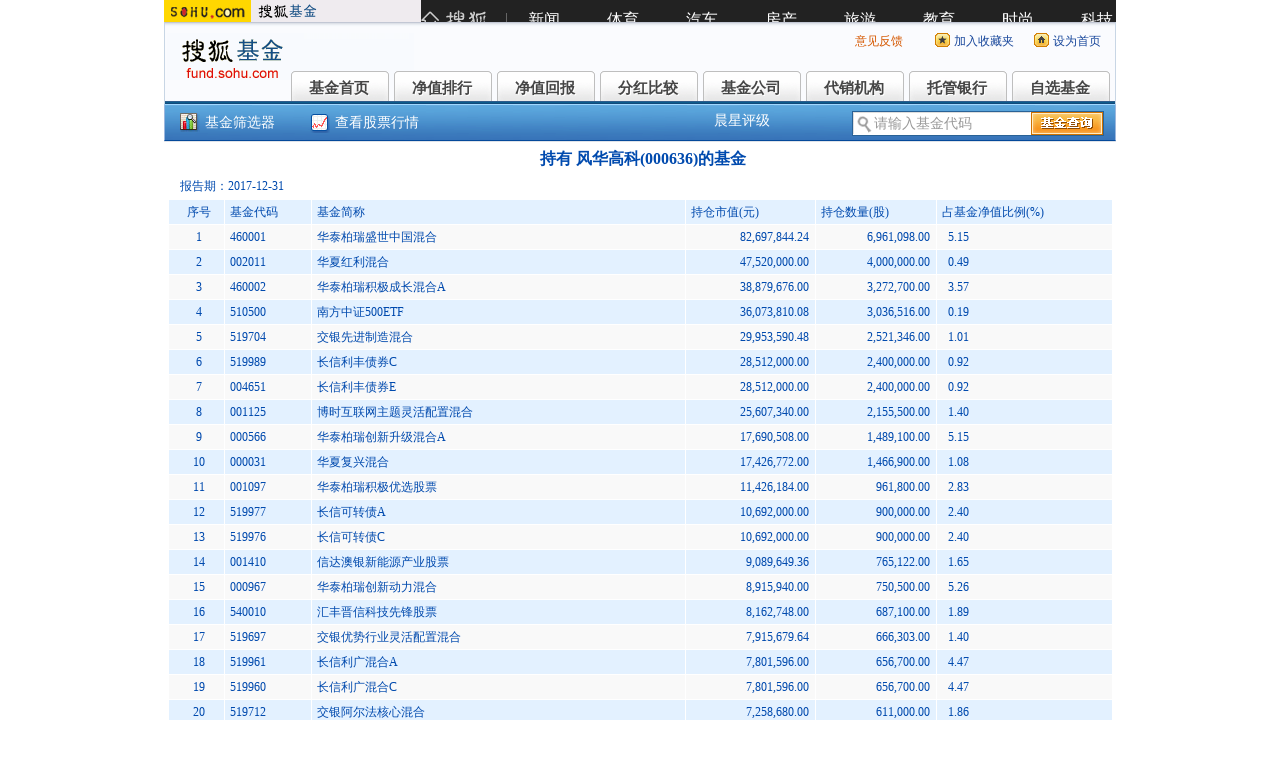

--- FILE ---
content_type: text/html; charset=UTF-8
request_url: https://q.fund.sohu.com/q/hsl.php?code=000636&tdate=2017-12-31
body_size: 9769
content:
<?
/*
	$file: config.inc.php,v $
	$vision: 1.0.0.0 $
	$Date: 2007-1-6 9:34:54 Saturday $
*/
?><!DOCTYPE html PUBLIC "-//W3C//DTD XHTML 1.0 Transitional//EN" "http://www.w3.org/TR/xhtml1/DTD/xhtml1-transitional.dtd">
<html xmlns="http://www.w3.org/1999/xhtml">
<head>
<meta http-equiv="Content-Type" content="text/html; charset=gb2312" />
<title>持有股票 - 搜狐基金</title>
<meta name="keyword" content="基金净值,开放式基金,自选基金,fund" />
<meta name="description" content="搜狐基金,包括有基金行情,基金公告,基金说吧,基金评级,最新动态,分析评论" />
<link type="text/css" rel="stylesheet" href="//static.k.sohu.com/static/finance/pc/fund/css/sohufund.css" />
<!--script language="javascript" type="text/javascript" src="/function/keyboard.js"></script>
<script language="javascript" type="text/javascript" src="/function/FundCode.js"></script-->
<script type="text/javascript" src="/function/external.js"></script>
<script language="javascript" type="text/javascript">
<!--
function getObject(objectId) {
   if(document.getElementById && document.getElementById(objectId)) {
// W3C DOM
return document.getElementById(objectId);
   } else if (document.all && document.all(objectId)) {
// MSIE 4 DOM
return document.all(objectId);
   } else if (document.layers && document.layers[objectId]) {
// NN 4 DOM.. note: this won't find nested layers
return document.layers[objectId];
   } else {
return false;
   }
}

function setFundCode(comp){
  if (eval(comp).value.length < 1 ) {
	  alert("请您输入6位证券代码、拼音缩写或基金简称");
		return false;
	} else if (eval(comp).value.length > 6 ) {
	  var url = "/q/bc.php?code=" + eval(comp).value;
		location = url;
		//window.open(url);
	} else {
	  var url = "/q/bc.php?code=" + eval(comp).value;
		location = url;
		//window.open(url);
	}
}

function samefundjump(param, comp){
  if (getObject(comp).value.length < 1 ) {
	  alert("请您输入6位证券代码、拼音缩写或基金简称");
		return false;
	} else {
	  url = param + "?code=" + getObject(comp).value;
		location = url;
		//window.open(url);
		return false;
	}
	return false;
}

function chgBG(obj, color) {
	obj.style.backgroundColor= color;
}

function omoBG(obj, color) {
	obj.style.backgroundColor= color;
}
//-->
</script>
</head>
<body>

<link type="text/css" rel="stylesheet" href="//static.k.sohu.com/static/finance/pc/fund/css/FUND_header_new.css" media="screen" />
<!--页头@搜狐基金:start-->
<!--搜狐通用页眉A START -->
<IFRAME marginWidth=0 marginHeight=0 src="//stock.sohu.com/sohufunddh/"  frameBorder=0 width="100%" scrolling=no  bordercolor="#000000" height="22" style="margin:0 auto"></IFRAME>
<!-- 搜狐通用页眉A END -->

<!-- 行情中心@基金页眉 START -->
<div class="FUND_header">
	<a href="http://fund.sohu.com/" target="_blank"><img id="FUND_logo" src="//s2.biz.itc.cn/cn/pic/FUND_logo.gif" title="搜狐基金" alt="搜狐基金" /></a>
	<div id="FUND_ver">
		<a href="//stock.sohu.com/s2008/hqzx/" target="_blank">行情中心升级到1.1版！</a>
		<a href="//hqadmin.blog.sohu.com/" target="_blank">官方博客</a>
	</div>

	<!-- 顶部功能栏 START -->
	<ul class="FUND_fnbarA">
		<li style="width: 80px;"><a target="_blank" href="//q.stock.sohu.com/feedback.html" style="color: rgb(213, 88, 0);">意见反馈</a></li>
		<li class="e2"><a href="javascript:addBookmark();">加入收藏夹</a></li>
		<li class="e3"><a href="javascript:setHomepage();">设为首页</a></li>
	</ul>
	<!-- 顶部功能栏 END -->

	<!-- 基金导航 START -->
	<div class="FUND_nav" id="FUND_nav">
		<ul>
			<li>基金首页<a href="http://fund.sohu.com/" target="_blank">基金首页</a></li>
			<li>净值排行<a href="//q.fund.sohu.com/jzph/zxjz_date_up.shtml">净值排行</a></li>
			<li>净值回报<a href="//q.fund.sohu.com/jzhb/kfs_rate_all_down.shtml">净值回报</a></li>
			<li>分红比较<a href="//q.fund.sohu.com/fhbj/qb_ljfh_down.shtml">分红比较</a></li>
			<li>基金公司<a href="//q.fund.sohu.com/q/fcls.php">基金公司</a></li>
			<li>代销机构<a href="//q.fund.sohu.com/q/dxjg.php">代销机构</a></li>
			<li>托管银行<a href="//q.fund.sohu.com/q/tgls.php">托管银行</a></li>
			<li>自选基金<a href="//q.stock.sohu.com/cn/mystock.shtml?t=fund">自选基金</a></li>
		</ul>
		<div class="FUND_nav_border"></div>
	</div>
	<!-- 基金导航 END -->

</div>
<!-- 行情中心@基金页眉 END -->
<!--页头@搜狐基金:end-->
<!--智能查询@搜狐基金:start-->
<div class="FUND_bar_wrapper">
	<div id="FUND_bar" class="FUND_bar">
		<div class="fund_sxq"><a target="_blank" href="//q.fund.sohu.com/fund/fundSearch.shtml">基金筛选器</a></div>
		<div class="FUND_bar_cap"><span class="icon"></span><a href="//q.stock.sohu.com/" target="_blank">查看股票行情</a></div>
		<div class="FUND_bar_fn">
			<ul>
				<li><a href="//q.fund.sohu.com/r/cxo.php">晨星评级</a></li>
	  			<!--<li><a href="//q.fund.sohu.com/r/zx.php">中信评级</a></li>-->
				<li><a href="">&nbsp;</a></li>
				<!--<li><a href="//q.fund.sohu.com/r/zl.shtml">众禄评级</a></li>-->
			</ul>
		</div>
		<!-- 搜索&Suggest START -->
		<div id="FEP_searchbar" class="searchbar clearfix">
			<ul id="FEP_searchList" class="searchList clearfix">
				<li class="e1"><input id="FEP_searchIpt" type="text" value="请输入关键字" /></li>
				<li class="e2"><input id="FEP_searchBtn" value="" type="button"></li>
			</ul>
		</div>
		<!-- 搜索&Suggest END -->
	</div>
	<div class="FUND_bar_border"></div>
</div>
<script type="text/javascript">
FUND_menu_config = {};
	
	




	
</script>
<script type="text/javascript" src="//s2.biz.itc.cn/cn/script/main-core-1.0.js"></script>
<script type="text/javascript" src="//s3.biz.itc.cn/cn/script/fund_common-1.0.js"></script>

<div class="Area Toppic1"></div>
<div id="Content" class="Area">
	<div class="sheet w1">
	<table cellpadding="1" cellspacing="1" border="0" width="100%" bgcolor="#ffffff">
		<tr>
			<td height="30" style="text-align:center; font-size:16px; line-height:28px; font-weight:bold;">持有&nbsp;风华高科(000636)的基金</td>
		</tr>
		<tr>
			<td>&nbsp;&nbsp;报告期：2017-12-31</td>
		</tr>
	</table>
	<table cellpadding="1" cellspacing="1" border="0" width="100%" bgcolor="#ffffff">
		<tr bgcolor="#E3F1FF">
			<td width="50" align="center">序号</td>
			<td>基金代码</td>
			<td>基金简称</td>
			<td>持仓市值(元)</td>
			<td>持仓数量(股)</td>
			<td>占基金净值比例(%)</td>
		</tr>
		<tr bgcolor="#F9F9F9"><td align="center">1</td><td><a href="/q/bc.php?code=460001">460001</a></td><td><a href="/q/bc.php?code=460001">华泰柏瑞盛世中国混合</a></td><td align="right">82,697,844.24&nbsp;&nbsp;</td><td align="right">6,961,098.00&nbsp;&nbsp;</td><td>&nbsp;&nbsp;5.15</td></tr><tr bgcolor="#E3F1FF"><td align="center">2</td><td><a href="/q/bc.php?code=002011">002011</a></td><td><a href="/q/bc.php?code=002011">华夏红利混合</a></td><td align="right">47,520,000.00&nbsp;&nbsp;</td><td align="right">4,000,000.00&nbsp;&nbsp;</td><td>&nbsp;&nbsp;0.49</td></tr><tr bgcolor="#F9F9F9"><td align="center">3</td><td><a href="/q/bc.php?code=460002">460002</a></td><td><a href="/q/bc.php?code=460002">华泰柏瑞积极成长混合A</a></td><td align="right">38,879,676.00&nbsp;&nbsp;</td><td align="right">3,272,700.00&nbsp;&nbsp;</td><td>&nbsp;&nbsp;3.57</td></tr><tr bgcolor="#E3F1FF"><td align="center">4</td><td><a href="/q/bc.php?code=510500">510500</a></td><td><a href="/q/bc.php?code=510500">南方中证500ETF</a></td><td align="right">36,073,810.08&nbsp;&nbsp;</td><td align="right">3,036,516.00&nbsp;&nbsp;</td><td>&nbsp;&nbsp;0.19</td></tr><tr bgcolor="#F9F9F9"><td align="center">5</td><td><a href="/q/bc.php?code=519704">519704</a></td><td><a href="/q/bc.php?code=519704">交银先进制造混合</a></td><td align="right">29,953,590.48&nbsp;&nbsp;</td><td align="right">2,521,346.00&nbsp;&nbsp;</td><td>&nbsp;&nbsp;1.01</td></tr><tr bgcolor="#E3F1FF"><td align="center">6</td><td><a href="/q/bc.php?code=519989">519989</a></td><td><a href="/q/bc.php?code=519989">长信利丰债券C</a></td><td align="right">28,512,000.00&nbsp;&nbsp;</td><td align="right">2,400,000.00&nbsp;&nbsp;</td><td>&nbsp;&nbsp;0.92</td></tr><tr bgcolor="#F9F9F9"><td align="center">7</td><td><a href="/q/bc.php?code=004651">004651</a></td><td><a href="/q/bc.php?code=004651">长信利丰债券E</a></td><td align="right">28,512,000.00&nbsp;&nbsp;</td><td align="right">2,400,000.00&nbsp;&nbsp;</td><td>&nbsp;&nbsp;0.92</td></tr><tr bgcolor="#E3F1FF"><td align="center">8</td><td><a href="/q/bc.php?code=001125">001125</a></td><td><a href="/q/bc.php?code=001125">博时互联网主题灵活配置混合</a></td><td align="right">25,607,340.00&nbsp;&nbsp;</td><td align="right">2,155,500.00&nbsp;&nbsp;</td><td>&nbsp;&nbsp;1.40</td></tr><tr bgcolor="#F9F9F9"><td align="center">9</td><td><a href="/q/bc.php?code=000566">000566</a></td><td><a href="/q/bc.php?code=000566">华泰柏瑞创新升级混合A</a></td><td align="right">17,690,508.00&nbsp;&nbsp;</td><td align="right">1,489,100.00&nbsp;&nbsp;</td><td>&nbsp;&nbsp;5.15</td></tr><tr bgcolor="#E3F1FF"><td align="center">10</td><td><a href="/q/bc.php?code=000031">000031</a></td><td><a href="/q/bc.php?code=000031">华夏复兴混合</a></td><td align="right">17,426,772.00&nbsp;&nbsp;</td><td align="right">1,466,900.00&nbsp;&nbsp;</td><td>&nbsp;&nbsp;1.08</td></tr><tr bgcolor="#F9F9F9"><td align="center">11</td><td><a href="/q/bc.php?code=001097">001097</a></td><td><a href="/q/bc.php?code=001097">华泰柏瑞积极优选股票</a></td><td align="right">11,426,184.00&nbsp;&nbsp;</td><td align="right">961,800.00&nbsp;&nbsp;</td><td>&nbsp;&nbsp;2.83</td></tr><tr bgcolor="#E3F1FF"><td align="center">12</td><td><a href="/q/bc.php?code=519977">519977</a></td><td><a href="/q/bc.php?code=519977">长信可转债A</a></td><td align="right">10,692,000.00&nbsp;&nbsp;</td><td align="right">900,000.00&nbsp;&nbsp;</td><td>&nbsp;&nbsp;2.40</td></tr><tr bgcolor="#F9F9F9"><td align="center">13</td><td><a href="/q/bc.php?code=519976">519976</a></td><td><a href="/q/bc.php?code=519976">长信可转债C</a></td><td align="right">10,692,000.00&nbsp;&nbsp;</td><td align="right">900,000.00&nbsp;&nbsp;</td><td>&nbsp;&nbsp;2.40</td></tr><tr bgcolor="#E3F1FF"><td align="center">14</td><td><a href="/q/bc.php?code=001410">001410</a></td><td><a href="/q/bc.php?code=001410">信达澳银新能源产业股票</a></td><td align="right">9,089,649.36&nbsp;&nbsp;</td><td align="right">765,122.00&nbsp;&nbsp;</td><td>&nbsp;&nbsp;1.65</td></tr><tr bgcolor="#F9F9F9"><td align="center">15</td><td><a href="/q/bc.php?code=000967">000967</a></td><td><a href="/q/bc.php?code=000967">华泰柏瑞创新动力混合</a></td><td align="right">8,915,940.00&nbsp;&nbsp;</td><td align="right">750,500.00&nbsp;&nbsp;</td><td>&nbsp;&nbsp;5.26</td></tr><tr bgcolor="#E3F1FF"><td align="center">16</td><td><a href="/q/bc.php?code=540010">540010</a></td><td><a href="/q/bc.php?code=540010">汇丰晋信科技先锋股票</a></td><td align="right">8,162,748.00&nbsp;&nbsp;</td><td align="right">687,100.00&nbsp;&nbsp;</td><td>&nbsp;&nbsp;1.89</td></tr><tr bgcolor="#F9F9F9"><td align="center">17</td><td><a href="/q/bc.php?code=519697">519697</a></td><td><a href="/q/bc.php?code=519697">交银优势行业灵活配置混合</a></td><td align="right">7,915,679.64&nbsp;&nbsp;</td><td align="right">666,303.00&nbsp;&nbsp;</td><td>&nbsp;&nbsp;1.40</td></tr><tr bgcolor="#E3F1FF"><td align="center">18</td><td><a href="/q/bc.php?code=519961">519961</a></td><td><a href="/q/bc.php?code=519961">长信利广混合A</a></td><td align="right">7,801,596.00&nbsp;&nbsp;</td><td align="right">656,700.00&nbsp;&nbsp;</td><td>&nbsp;&nbsp;4.47</td></tr><tr bgcolor="#F9F9F9"><td align="center">19</td><td><a href="/q/bc.php?code=519960">519960</a></td><td><a href="/q/bc.php?code=519960">长信利广混合C</a></td><td align="right">7,801,596.00&nbsp;&nbsp;</td><td align="right">656,700.00&nbsp;&nbsp;</td><td>&nbsp;&nbsp;4.47</td></tr><tr bgcolor="#E3F1FF"><td align="center">20</td><td><a href="/q/bc.php?code=519712">519712</a></td><td><a href="/q/bc.php?code=519712">交银阿尔法核心混合</a></td><td align="right">7,258,680.00&nbsp;&nbsp;</td><td align="right">611,000.00&nbsp;&nbsp;</td><td>&nbsp;&nbsp;1.86</td></tr><tr bgcolor="#F9F9F9"><td align="center">21</td><td><a href="/q/bc.php?code=360001">360001</a></td><td><a href="/q/bc.php?code=360001">光大保德信量化股票</a></td><td align="right">6,678,936.00&nbsp;&nbsp;</td><td align="right">562,200.00&nbsp;&nbsp;</td><td>&nbsp;&nbsp;0.25</td></tr><tr bgcolor="#E3F1FF"><td align="center">22</td><td><a href="/q/bc.php?code=210003">210003</a></td><td><a href="/q/bc.php?code=210003">金鹰行业优势混合</a></td><td align="right">6,534,000.00&nbsp;&nbsp;</td><td align="right">550,000.00&nbsp;&nbsp;</td><td>&nbsp;&nbsp;3.46</td></tr><tr bgcolor="#F9F9F9"><td align="center">23</td><td><a href="/q/bc.php?code=000965">000965</a></td><td><a href="/q/bc.php?code=000965">汇丰晋信新动力混合</a></td><td align="right">6,202,548.00&nbsp;&nbsp;</td><td align="right">522,100.00&nbsp;&nbsp;</td><td>&nbsp;&nbsp;2.15</td></tr><tr bgcolor="#E3F1FF"><td align="center">24</td><td><a href="/q/bc.php?code=001323">001323</a></td><td><a href="/q/bc.php?code=001323">东吴移动互联混合A</a></td><td align="right">5,940,000.00&nbsp;&nbsp;</td><td align="right">500,000.00&nbsp;&nbsp;</td><td>&nbsp;&nbsp;2.33</td></tr><tr bgcolor="#F9F9F9"><td align="center">25</td><td><a href="/q/bc.php?code=002170">002170</a></td><td><a href="/q/bc.php?code=002170">东吴移动互联混合C</a></td><td align="right">5,940,000.00&nbsp;&nbsp;</td><td align="right">500,000.00&nbsp;&nbsp;</td><td>&nbsp;&nbsp;2.33</td></tr><tr bgcolor="#E3F1FF"><td align="center">26</td><td><a href="/q/bc.php?code=257010">257010</a></td><td><a href="/q/bc.php?code=257010">国联安小盘精选混合</a></td><td align="right">5,940,000.00&nbsp;&nbsp;</td><td align="right">500,000.00&nbsp;&nbsp;</td><td>&nbsp;&nbsp;0.53</td></tr><tr bgcolor="#F9F9F9"><td align="center">27</td><td><a href="/q/bc.php?code=001319">001319</a></td><td><a href="/q/bc.php?code=001319">农银信息传媒股票</a></td><td align="right">5,054,940.00&nbsp;&nbsp;</td><td align="right">425,500.00&nbsp;&nbsp;</td><td>&nbsp;&nbsp;0.25</td></tr><tr bgcolor="#E3F1FF"><td align="center">28</td><td><a href="/q/bc.php?code=540003">540003</a></td><td><a href="/q/bc.php?code=540003">汇丰晋信动态策略混合A</a></td><td align="right">5,043,060.00&nbsp;&nbsp;</td><td align="right">424,500.00&nbsp;&nbsp;</td><td>&nbsp;&nbsp;0.57</td></tr><tr bgcolor="#F9F9F9"><td align="center">29</td><td><a href="/q/bc.php?code=960003">960003</a></td><td><a href="/q/bc.php?code=960003">汇丰晋信动态策略混合H</a></td><td align="right">5,043,060.00&nbsp;&nbsp;</td><td align="right">424,500.00&nbsp;&nbsp;</td><td>&nbsp;&nbsp;0.57</td></tr><tr bgcolor="#E3F1FF"><td align="center">30</td><td><a href="/q/bc.php?code=001069">001069</a></td><td><a href="/q/bc.php?code=001069">华泰柏瑞消费成长混合</a></td><td align="right">4,752,000.00&nbsp;&nbsp;</td><td align="right">400,000.00&nbsp;&nbsp;</td><td>&nbsp;&nbsp;1.28</td></tr><tr bgcolor="#F9F9F9"><td align="center">31</td><td><a href="/q/bc.php?code=001072">001072</a></td><td><a href="/q/bc.php?code=001072">华安智能装备主题股票</a></td><td align="right">3,466,584.00&nbsp;&nbsp;</td><td align="right">291,800.00&nbsp;&nbsp;</td><td>&nbsp;&nbsp;0.37</td></tr><tr bgcolor="#E3F1FF"><td align="center">32</td><td><a href="/q/bc.php?code=161017">161017</a></td><td><a href="/q/bc.php?code=161017">富国中证500指数增强(LOF)</a></td><td align="right">3,145,824.00&nbsp;&nbsp;</td><td align="right">264,800.00&nbsp;&nbsp;</td><td>&nbsp;&nbsp;0.29</td></tr><tr bgcolor="#F9F9F9"><td align="center">33</td><td><a href="/q/bc.php?code=001028">001028</a></td><td><a href="/q/bc.php?code=001028">华安物联网主题股票</a></td><td align="right">3,089,227.68&nbsp;&nbsp;</td><td align="right">260,036.00&nbsp;&nbsp;</td><td>&nbsp;&nbsp;0.25</td></tr><tr bgcolor="#E3F1FF"><td align="center">34</td><td><a href="/q/bc.php?code=210005">210005</a></td><td><a href="/q/bc.php?code=210005">金鹰主题优势混合</a></td><td align="right">3,070,789.92&nbsp;&nbsp;</td><td align="right">258,484.00&nbsp;&nbsp;</td><td>&nbsp;&nbsp;1.27</td></tr><tr bgcolor="#F9F9F9"><td align="center">35</td><td><a href="/q/bc.php?code=519727">519727</a></td><td><a href="/q/bc.php?code=519727">交银成长30混合</a></td><td align="right">2,940,300.00&nbsp;&nbsp;</td><td align="right">247,500.00&nbsp;&nbsp;</td><td>&nbsp;&nbsp;3.62</td></tr><tr bgcolor="#E3F1FF"><td align="center">36</td><td><a href="/q/bc.php?code=510510">510510</a></td><td><a href="/q/bc.php?code=510510">广发中证500ETF</a></td><td align="right">2,893,956.12&nbsp;&nbsp;</td><td align="right">243,599.00&nbsp;&nbsp;</td><td>&nbsp;&nbsp;0.20</td></tr><tr bgcolor="#F9F9F9"><td align="center">37</td><td><a href="/q/bc.php?code=460007">460007</a></td><td><a href="/q/bc.php?code=460007">华泰柏瑞行业领先混合</a></td><td align="right">2,732,400.00&nbsp;&nbsp;</td><td align="right">230,000.00&nbsp;&nbsp;</td><td>&nbsp;&nbsp;1.20</td></tr><tr bgcolor="#E3F1FF"><td align="center">38</td><td><a href="/q/bc.php?code=001426">001426</a></td><td><a href="/q/bc.php?code=001426">南方大数据300指数C</a></td><td align="right">2,378,376.00&nbsp;&nbsp;</td><td align="right">200,200.00&nbsp;&nbsp;</td><td>&nbsp;&nbsp;0.30</td></tr><tr bgcolor="#F9F9F9"><td align="center">39</td><td><a href="/q/bc.php?code=001420">001420</a></td><td><a href="/q/bc.php?code=001420">南方大数据300指数A</a></td><td align="right">2,378,376.00&nbsp;&nbsp;</td><td align="right">200,200.00&nbsp;&nbsp;</td><td>&nbsp;&nbsp;0.30</td></tr><tr bgcolor="#E3F1FF"><td align="center">40</td><td><a href="/q/bc.php?code=610006">610006</a></td><td><a href="/q/bc.php?code=610006">信达澳银产业升级混合</a></td><td align="right">2,217,996.00&nbsp;&nbsp;</td><td align="right">186,700.00&nbsp;&nbsp;</td><td>&nbsp;&nbsp;1.45</td></tr><tr bgcolor="#F9F9F9"><td align="center">41</td><td><a href="/q/bc.php?code=003831">003831</a></td><td><a href="/q/bc.php?code=003831">建信鑫瑞回报灵活配置混合</a></td><td align="right">2,138,400.00&nbsp;&nbsp;</td><td align="right">180,000.00&nbsp;&nbsp;</td><td>&nbsp;&nbsp;0.40</td></tr><tr bgcolor="#E3F1FF"><td align="center">42</td><td><a href="/q/bc.php?code=159922">159922</a></td><td><a href="/q/bc.php?code=159922">嘉实中证500ETF</a></td><td align="right">1,993,000.68&nbsp;&nbsp;</td><td align="right">167,761.00&nbsp;&nbsp;</td><td>&nbsp;&nbsp;0.19</td></tr><tr bgcolor="#F9F9F9"><td align="center">43</td><td><a href="/q/bc.php?code=020022">020022</a></td><td><a href="/q/bc.php?code=020022">国泰策略价值灵活配置混合</a></td><td align="right">1,992,276.00&nbsp;&nbsp;</td><td align="right">167,700.00&nbsp;&nbsp;</td><td>&nbsp;&nbsp;1.15</td></tr><tr bgcolor="#E3F1FF"><td align="center">44</td><td><a href="/q/bc.php?code=003760">003760</a></td><td><a href="/q/bc.php?code=003760">国泰中证500指数增强A</a></td><td align="right">1,978,020.00&nbsp;&nbsp;</td><td align="right">166,500.00&nbsp;&nbsp;</td><td>&nbsp;&nbsp;0.92</td></tr><tr bgcolor="#F9F9F9"><td align="center">45</td><td><a href="/q/bc.php?code=003761">003761</a></td><td><a href="/q/bc.php?code=003761">国泰中证500指数增强C</a></td><td align="right">1,978,020.00&nbsp;&nbsp;</td><td align="right">166,500.00&nbsp;&nbsp;</td><td>&nbsp;&nbsp;0.92</td></tr><tr bgcolor="#E3F1FF"><td align="center">46</td><td><a href="/q/bc.php?code=001789">001789</a></td><td><a href="/q/bc.php?code=001789">国泰量化收益灵活配置混合</a></td><td align="right">1,974,456.00&nbsp;&nbsp;</td><td align="right">166,200.00&nbsp;&nbsp;</td><td>&nbsp;&nbsp;1.13</td></tr><tr bgcolor="#F9F9F9"><td align="center">47</td><td><a href="/q/bc.php?code=002561">002561</a></td><td><a href="/q/bc.php?code=002561">东吴安鑫量化混合</a></td><td align="right">1,900,800.00&nbsp;&nbsp;</td><td align="right">160,000.00&nbsp;&nbsp;</td><td>&nbsp;&nbsp;1.07</td></tr><tr bgcolor="#E3F1FF"><td align="center">48</td><td><a href="/q/bc.php?code=003567">003567</a></td><td><a href="/q/bc.php?code=003567">华夏行业景气混合</a></td><td align="right">1,782,000.00&nbsp;&nbsp;</td><td align="right">150,000.00&nbsp;&nbsp;</td><td>&nbsp;&nbsp;1.68</td></tr><tr bgcolor="#F9F9F9"><td align="center">49</td><td><a href="/q/bc.php?code=512500">512500</a></td><td><a href="/q/bc.php?code=512500">华夏中证500ETF</a></td><td align="right">1,711,908.00&nbsp;&nbsp;</td><td align="right">144,100.00&nbsp;&nbsp;</td><td>&nbsp;&nbsp;0.20</td></tr><tr bgcolor="#E3F1FF"><td align="center">50</td><td><a href="/q/bc.php?code=150180">150180</a></td><td><a href="/q/bc.php?code=150180">鹏华信息分级B</a></td><td align="right">1,493,874.36&nbsp;&nbsp;</td><td align="right">125,747.00&nbsp;&nbsp;</td><td>&nbsp;&nbsp;0.49</td></tr><tr bgcolor="#F9F9F9"><td align="center">51</td><td><a href="/q/bc.php?code=150179">150179</a></td><td><a href="/q/bc.php?code=150179">鹏华信息分级A</a></td><td align="right">1,493,874.36&nbsp;&nbsp;</td><td align="right">125,747.00&nbsp;&nbsp;</td><td>&nbsp;&nbsp;0.49</td></tr><tr bgcolor="#E3F1FF"><td align="center">52</td><td><a href="/q/bc.php?code=257050">257050</a></td><td><a href="/q/bc.php?code=257050">国联安主题驱动混合</a></td><td align="right">1,485,000.00&nbsp;&nbsp;</td><td align="right">125,000.00&nbsp;&nbsp;</td><td>&nbsp;&nbsp;1.16</td></tr><tr bgcolor="#F9F9F9"><td align="center">53</td><td><a href="/q/bc.php?code=001617">001617</a></td><td><a href="/q/bc.php?code=001617">天弘中证电子ETF联接A</a></td><td align="right">1,442,232.00&nbsp;&nbsp;</td><td align="right">121,400.00&nbsp;&nbsp;</td><td>&nbsp;&nbsp;0.61</td></tr><tr bgcolor="#E3F1FF"><td align="center">54</td><td><a href="/q/bc.php?code=001618">001618</a></td><td><a href="/q/bc.php?code=001618">天弘中证电子ETF联接C</a></td><td align="right">1,442,232.00&nbsp;&nbsp;</td><td align="right">121,400.00&nbsp;&nbsp;</td><td>&nbsp;&nbsp;0.61</td></tr><tr bgcolor="#F9F9F9"><td align="center">55</td><td><a href="/q/bc.php?code=003986">003986</a></td><td><a href="/q/bc.php?code=003986">申万菱信中证500指数优选增强A</a></td><td align="right">1,398,276.00&nbsp;&nbsp;</td><td align="right">117,700.00&nbsp;&nbsp;</td><td>&nbsp;&nbsp;1.33</td></tr><tr bgcolor="#E3F1FF"><td align="center">56</td><td><a href="/q/bc.php?code=002510">002510</a></td><td><a href="/q/bc.php?code=002510">申万菱信中证500指数增强A</a></td><td align="right">1,306,800.00&nbsp;&nbsp;</td><td align="right">110,000.00&nbsp;&nbsp;</td><td>&nbsp;&nbsp;1.19</td></tr><tr bgcolor="#F9F9F9"><td align="center">57</td><td><a href="/q/bc.php?code=233009">233009</a></td><td><a href="/q/bc.php?code=233009">大摩多因子策略混合</a></td><td align="right">1,293,732.00&nbsp;&nbsp;</td><td align="right">108,900.00&nbsp;&nbsp;</td><td>&nbsp;&nbsp;0.05</td></tr><tr bgcolor="#E3F1FF"><td align="center">58</td><td><a href="/q/bc.php?code=512330">512330</a></td><td><a href="/q/bc.php?code=512330">南方中证500信息技术ETF</a></td><td align="right">1,292,544.00&nbsp;&nbsp;</td><td align="right">108,800.00&nbsp;&nbsp;</td><td>&nbsp;&nbsp;1.28</td></tr><tr bgcolor="#F9F9F9"><td align="center">59</td><td><a href="/q/bc.php?code=000199">000199</a></td><td><a href="/q/bc.php?code=000199">国泰量化策略收益混合</a></td><td align="right">1,247,400.00&nbsp;&nbsp;</td><td align="right">105,000.00&nbsp;&nbsp;</td><td>&nbsp;&nbsp;2.41</td></tr><tr bgcolor="#E3F1FF"><td align="center">60</td><td><a href="/q/bc.php?code=16012A">16012A</a></td><td><a href="/q/bc.php?code=16012A">南方新兴消费增长分级股票</a></td><td align="right">1,210,572.00&nbsp;&nbsp;</td><td align="right">101,900.00&nbsp;&nbsp;</td><td>&nbsp;&nbsp;0.15</td></tr><tr bgcolor="#F9F9F9"><td align="center">61</td><td><a href="/q/bc.php?code=150049">150049</a></td><td><a href="/q/bc.php?code=150049">南方新兴消费收益</a></td><td align="right">1,210,572.00&nbsp;&nbsp;</td><td align="right">101,900.00&nbsp;&nbsp;</td><td>&nbsp;&nbsp;0.15</td></tr><tr bgcolor="#E3F1FF"><td align="center">62</td><td><a href="/q/bc.php?code=150050">150050</a></td><td><a href="/q/bc.php?code=150050">南方新兴消费进取</a></td><td align="right">1,210,572.00&nbsp;&nbsp;</td><td align="right">101,900.00&nbsp;&nbsp;</td><td>&nbsp;&nbsp;0.15</td></tr><tr bgcolor="#F9F9F9"><td align="center">63</td><td><a href="/q/bc.php?code=253010">253010</a></td><td><a href="/q/bc.php?code=253010">国联安安心成长混合</a></td><td align="right">1,188,000.00&nbsp;&nbsp;</td><td align="right">100,000.00&nbsp;&nbsp;</td><td>&nbsp;&nbsp;0.77</td></tr><tr bgcolor="#E3F1FF"><td align="center">64</td><td><a href="/q/bc.php?code=004130">004130</a></td><td><a href="/q/bc.php?code=004130">国联安鑫汇混合C</a></td><td align="right">1,188,000.00&nbsp;&nbsp;</td><td align="right">100,000.00&nbsp;&nbsp;</td><td>&nbsp;&nbsp;0.58</td></tr><tr bgcolor="#F9F9F9"><td align="center">65</td><td><a href="/q/bc.php?code=004129">004129</a></td><td><a href="/q/bc.php?code=004129">国联安鑫汇混合A</a></td><td align="right">1,188,000.00&nbsp;&nbsp;</td><td align="right">100,000.00&nbsp;&nbsp;</td><td>&nbsp;&nbsp;0.58</td></tr><tr bgcolor="#E3F1FF"><td align="center">66</td><td><a href="/q/bc.php?code=004327">004327</a></td><td><a href="/q/bc.php?code=004327">国联安鑫怡混合C</a></td><td align="right">1,188,000.00&nbsp;&nbsp;</td><td align="right">100,000.00&nbsp;&nbsp;</td><td>&nbsp;&nbsp;0.47</td></tr><tr bgcolor="#F9F9F9"><td align="center">67</td><td><a href="/q/bc.php?code=004326">004326</a></td><td><a href="/q/bc.php?code=004326">国联安鑫怡混合A</a></td><td align="right">1,188,000.00&nbsp;&nbsp;</td><td align="right">100,000.00&nbsp;&nbsp;</td><td>&nbsp;&nbsp;0.47</td></tr><tr bgcolor="#E3F1FF"><td align="center">68</td><td><a href="/q/bc.php?code=159939">159939</a></td><td><a href="/q/bc.php?code=159939">广发中证全指信息技术ETF</a></td><td align="right">1,121,472.00&nbsp;&nbsp;</td><td align="right">94,400.00&nbsp;&nbsp;</td><td>&nbsp;&nbsp;0.33</td></tr><tr bgcolor="#F9F9F9"><td align="center">69</td><td><a href="/q/bc.php?code=002226">002226</a></td><td><a href="/q/bc.php?code=002226">长城新视野混合C</a></td><td align="right">1,117,908.00&nbsp;&nbsp;</td><td align="right">94,100.00&nbsp;&nbsp;</td><td>&nbsp;&nbsp;1.78</td></tr><tr bgcolor="#E3F1FF"><td align="center">70</td><td><a href="/q/bc.php?code=002225">002225</a></td><td><a href="/q/bc.php?code=002225">长城新视野混合A</a></td><td align="right">1,117,908.00&nbsp;&nbsp;</td><td align="right">94,100.00&nbsp;&nbsp;</td><td>&nbsp;&nbsp;1.78</td></tr><tr bgcolor="#F9F9F9"><td align="center">71</td><td><a href="/q/bc.php?code=000962">000962</a></td><td><a href="/q/bc.php?code=000962">天弘中证500ETF联接A</a></td><td align="right">1,082,172.96&nbsp;&nbsp;</td><td align="right">91,092.00&nbsp;&nbsp;</td><td>&nbsp;&nbsp;0.19</td></tr><tr bgcolor="#E3F1FF"><td align="center">72</td><td><a href="/q/bc.php?code=150231">150231</a></td><td><a href="/q/bc.php?code=150231">申万菱信中证申万电子行业投资指数分级A</a></td><td align="right">1,065,754.80&nbsp;&nbsp;</td><td align="right">89,710.00&nbsp;&nbsp;</td><td>&nbsp;&nbsp;0.61</td></tr><tr bgcolor="#F9F9F9"><td align="center">73</td><td><a href="/q/bc.php?code=150232">150232</a></td><td><a href="/q/bc.php?code=150232">申万菱信中证申万电子行业投资指数分级B</a></td><td align="right">1,065,754.80&nbsp;&nbsp;</td><td align="right">89,710.00&nbsp;&nbsp;</td><td>&nbsp;&nbsp;0.61</td></tr><tr bgcolor="#E3F1FF"><td align="center">74</td><td><a href="/q/bc.php?code=16311B">16311B</a></td><td><a href="/q/bc.php?code=16311B">申万菱信中证申万电子行业投资指数分级</a></td><td align="right">1,065,754.80&nbsp;&nbsp;</td><td align="right">89,710.00&nbsp;&nbsp;</td><td>&nbsp;&nbsp;0.61</td></tr><tr bgcolor="#F9F9F9"><td align="center">75</td><td><a href="/q/bc.php?code=673071">673071</a></td><td><a href="/q/bc.php?code=673071">西部利得新动力混合A</a></td><td align="right">950,400.00&nbsp;&nbsp;</td><td align="right">80,000.00&nbsp;&nbsp;</td><td>&nbsp;&nbsp;0.17</td></tr><tr bgcolor="#E3F1FF"><td align="center">76</td><td><a href="/q/bc.php?code=673073">673073</a></td><td><a href="/q/bc.php?code=673073">西部利得新动力混合C</a></td><td align="right">950,400.00&nbsp;&nbsp;</td><td align="right">80,000.00&nbsp;&nbsp;</td><td>&nbsp;&nbsp;0.17</td></tr><tr bgcolor="#F9F9F9"><td align="center">77</td><td><a href="/q/bc.php?code=002094">002094</a></td><td><a href="/q/bc.php?code=002094">华泰柏瑞制造2025混合C</a></td><td align="right">950,400.00&nbsp;&nbsp;</td><td align="right">80,000.00&nbsp;&nbsp;</td><td>&nbsp;&nbsp;2.13</td></tr><tr bgcolor="#E3F1FF"><td align="center">78</td><td><a href="/q/bc.php?code=001456">001456</a></td><td><a href="/q/bc.php?code=001456">华泰柏瑞制造2025混合A</a></td><td align="right">950,400.00&nbsp;&nbsp;</td><td align="right">80,000.00&nbsp;&nbsp;</td><td>&nbsp;&nbsp;2.13</td></tr><tr bgcolor="#F9F9F9"><td align="center">79</td><td><a href="/q/bc.php?code=003413">003413</a></td><td><a href="/q/bc.php?code=003413">华泰柏瑞新经济沪港深混合</a></td><td align="right">831,600.00&nbsp;&nbsp;</td><td align="right">70,000.00&nbsp;&nbsp;</td><td>&nbsp;&nbsp;2.01</td></tr><tr bgcolor="#E3F1FF"><td align="center">80</td><td><a href="/q/bc.php?code=001733">001733</a></td><td><a href="/q/bc.php?code=001733">泰达宏利量化股票</a></td><td align="right">825,660.00&nbsp;&nbsp;</td><td align="right">69,500.00&nbsp;&nbsp;</td><td>&nbsp;&nbsp;0.73</td></tr><tr bgcolor="#F9F9F9"><td align="center">81</td><td><a href="/q/bc.php?code=004135">004135</a></td><td><a href="/q/bc.php?code=004135">申万菱信量化成长混合</a></td><td align="right">695,514.60&nbsp;&nbsp;</td><td align="right">58,545.00&nbsp;&nbsp;</td><td>&nbsp;&nbsp;0.17</td></tr><tr bgcolor="#E3F1FF"><td align="center">82</td><td><a href="/q/bc.php?code=160616">160616</a></td><td><a href="/q/bc.php?code=160616">鹏华中证500指数(LOF)A</a></td><td align="right">653,400.00&nbsp;&nbsp;</td><td align="right">55,000.00&nbsp;&nbsp;</td><td>&nbsp;&nbsp;0.20</td></tr><tr bgcolor="#F9F9F9"><td align="center">83</td><td><a href="/q/bc.php?code=159935">159935</a></td><td><a href="/q/bc.php?code=159935">景顺长城中证500ETF</a></td><td align="right">619,458.84&nbsp;&nbsp;</td><td align="right">52,143.00&nbsp;&nbsp;</td><td>&nbsp;&nbsp;0.20</td></tr><tr bgcolor="#E3F1FF"><td align="center">84</td><td><a href="/q/bc.php?code=004083">004083</a></td><td><a href="/q/bc.php?code=004083">国联安鑫隆混合A</a></td><td align="right">594,000.00&nbsp;&nbsp;</td><td align="right">50,000.00&nbsp;&nbsp;</td><td>&nbsp;&nbsp;0.29</td></tr><tr bgcolor="#F9F9F9"><td align="center">85</td><td><a href="/q/bc.php?code=004084">004084</a></td><td><a href="/q/bc.php?code=004084">国联安鑫隆混合C</a></td><td align="right">594,000.00&nbsp;&nbsp;</td><td align="right">50,000.00&nbsp;&nbsp;</td><td>&nbsp;&nbsp;0.29</td></tr><tr bgcolor="#E3F1FF"><td align="center">86</td><td><a href="/q/bc.php?code=512510">512510</a></td><td><a href="/q/bc.php?code=512510">华泰柏瑞中证500ETF</a></td><td align="right">534,291.12&nbsp;&nbsp;</td><td align="right">44,974.00&nbsp;&nbsp;</td><td>&nbsp;&nbsp;0.20</td></tr><tr bgcolor="#F9F9F9"><td align="center">87</td><td><a href="/q/bc.php?code=610002">610002</a></td><td><a href="/q/bc.php?code=610002">信达澳银精华配置混合</a></td><td align="right">510,840.00&nbsp;&nbsp;</td><td align="right">43,000.00&nbsp;&nbsp;</td><td>&nbsp;&nbsp;0.71</td></tr><tr bgcolor="#E3F1FF"><td align="center">88</td><td><a href="/q/bc.php?code=050022">050022</a></td><td><a href="/q/bc.php?code=050022">博时回报灵活配置混合</a></td><td align="right">497,772.00&nbsp;&nbsp;</td><td align="right">41,900.00&nbsp;&nbsp;</td><td>&nbsp;&nbsp;0.09</td></tr><tr bgcolor="#F9F9F9"><td align="center">89</td><td><a href="/q/bc.php?code=004905">004905</a></td><td><a href="/q/bc.php?code=004905">华泰柏瑞生物医药混合A</a></td><td align="right">475,200.00&nbsp;&nbsp;</td><td align="right">40,000.00&nbsp;&nbsp;</td><td>&nbsp;&nbsp;0.10</td></tr><tr bgcolor="#E3F1FF"><td align="center">90</td><td><a href="/q/bc.php?code=582201">582201</a></td><td><a href="/q/bc.php?code=582201">东吴优信稳健债券C</a></td><td align="right">475,200.00&nbsp;&nbsp;</td><td align="right">40,000.00&nbsp;&nbsp;</td><td>&nbsp;&nbsp;0.85</td></tr><tr bgcolor="#F9F9F9"><td align="center">91</td><td><a href="/q/bc.php?code=582001">582001</a></td><td><a href="/q/bc.php?code=582001">东吴优信稳健债券A</a></td><td align="right">475,200.00&nbsp;&nbsp;</td><td align="right">40,000.00&nbsp;&nbsp;</td><td>&nbsp;&nbsp;0.85</td></tr><tr bgcolor="#E3F1FF"><td align="center">92</td><td><a href="/q/bc.php?code=673081">673081</a></td><td><a href="/q/bc.php?code=673081">西部利得祥运混合A</a></td><td align="right">475,200.00&nbsp;&nbsp;</td><td align="right">40,000.00&nbsp;&nbsp;</td><td>&nbsp;&nbsp;0.11</td></tr><tr bgcolor="#F9F9F9"><td align="center">93</td><td><a href="/q/bc.php?code=673083">673083</a></td><td><a href="/q/bc.php?code=673083">西部利得祥运混合C</a></td><td align="right">475,200.00&nbsp;&nbsp;</td><td align="right">40,000.00&nbsp;&nbsp;</td><td>&nbsp;&nbsp;0.11</td></tr><tr bgcolor="#E3F1FF"><td align="center">94</td><td><a href="/q/bc.php?code=510560">510560</a></td><td><a href="/q/bc.php?code=510560">国寿安保中证500ETF</a></td><td align="right">452,628.00&nbsp;&nbsp;</td><td align="right">38,100.00&nbsp;&nbsp;</td><td>&nbsp;&nbsp;0.20</td></tr><tr bgcolor="#F9F9F9"><td align="center">95</td><td><a href="/q/bc.php?code=501036">501036</a></td><td><a href="/q/bc.php?code=501036">汇添富中证500指数(LOF)A</a></td><td align="right">440,748.00&nbsp;&nbsp;</td><td align="right">37,100.00&nbsp;&nbsp;</td><td>&nbsp;&nbsp;0.20</td></tr><tr bgcolor="#E3F1FF"><td align="center">96</td><td><a href="/q/bc.php?code=501037">501037</a></td><td><a href="/q/bc.php?code=501037">汇添富中证500指数(LOF)C</a></td><td align="right">440,748.00&nbsp;&nbsp;</td><td align="right">37,100.00&nbsp;&nbsp;</td><td>&nbsp;&nbsp;0.20</td></tr><tr bgcolor="#F9F9F9"><td align="center">97</td><td><a href="/q/bc.php?code=001829">001829</a></td><td><a href="/q/bc.php?code=001829">北信瑞丰中国智造主题混合</a></td><td align="right">437,184.00&nbsp;&nbsp;</td><td align="right">36,800.00&nbsp;&nbsp;</td><td>&nbsp;&nbsp;0.29</td></tr><tr bgcolor="#E3F1FF"><td align="center">98</td><td><a href="/q/bc.php?code=163818">163818</a></td><td><a href="/q/bc.php?code=163818">中银中小盘成长混合</a></td><td align="right">408,672.00&nbsp;&nbsp;</td><td align="right">34,400.00&nbsp;&nbsp;</td><td>&nbsp;&nbsp;1.01</td></tr><tr bgcolor="#F9F9F9"><td align="center">99</td><td><a href="/q/bc.php?code=50200L">50200L</a></td><td><a href="/q/bc.php?code=50200L">西部利得中证500等权重指数分级</a></td><td align="right">374,220.00&nbsp;&nbsp;</td><td align="right">31,500.00&nbsp;&nbsp;</td><td>&nbsp;&nbsp;0.17</td></tr><tr bgcolor="#E3F1FF"><td align="center">100</td><td><a href="/q/bc.php?code=502002">502002</a></td><td><a href="/q/bc.php?code=502002">西部利得中证500等权重指数分级B</a></td><td align="right">374,220.00&nbsp;&nbsp;</td><td align="right">31,500.00&nbsp;&nbsp;</td><td>&nbsp;&nbsp;0.17</td></tr><tr bgcolor="#F9F9F9"><td align="center">101</td><td><a href="/q/bc.php?code=502001">502001</a></td><td><a href="/q/bc.php?code=502001">西部利得中证500等权重指数分级A</a></td><td align="right">374,220.00&nbsp;&nbsp;</td><td align="right">31,500.00&nbsp;&nbsp;</td><td>&nbsp;&nbsp;0.17</td></tr><tr bgcolor="#E3F1FF"><td align="center">102</td><td><a href="/q/bc.php?code=160119">160119</a></td><td><a href="/q/bc.php?code=160119">南方中证500ETF联接(LOF)A</a></td><td align="right">367,092.00&nbsp;&nbsp;</td><td align="right">30,900.00&nbsp;&nbsp;</td><td>&nbsp;&nbsp;0.01</td></tr><tr bgcolor="#F9F9F9"><td align="center">103</td><td><a href="/q/bc.php?code=004348">004348</a></td><td><a href="/q/bc.php?code=004348">南方中证500ETF联接(LOF)C</a></td><td align="right">367,092.00&nbsp;&nbsp;</td><td align="right">30,900.00&nbsp;&nbsp;</td><td>&nbsp;&nbsp;0.01</td></tr><tr bgcolor="#E3F1FF"><td align="center">104</td><td><a href="/q/bc.php?code=004777">004777</a></td><td><a href="/q/bc.php?code=004777">国都消费升级混合</a></td><td align="right">356,400.00&nbsp;&nbsp;</td><td align="right">30,000.00&nbsp;&nbsp;</td><td>&nbsp;&nbsp;1.50</td></tr><tr bgcolor="#F9F9F9"><td align="center">105</td><td><a href="/q/bc.php?code=002919">002919</a></td><td><a href="/q/bc.php?code=002919">东吴智慧医疗混合</a></td><td align="right">356,400.00&nbsp;&nbsp;</td><td align="right">30,000.00&nbsp;&nbsp;</td><td>&nbsp;&nbsp;0.16</td></tr><tr bgcolor="#E3F1FF"><td align="center">106</td><td><a href="/q/bc.php?code=16480L">16480L</a></td><td><a href="/q/bc.php?code=16480L">工银中证500指数</a></td><td align="right">335,016.00&nbsp;&nbsp;</td><td align="right">28,200.00&nbsp;&nbsp;</td><td>&nbsp;&nbsp;0.16</td></tr><tr bgcolor="#F9F9F9"><td align="center">107</td><td><a href="/q/bc.php?code=150055">150055</a></td><td><a href="/q/bc.php?code=150055">工银瑞信睿智A</a></td><td align="right">335,016.00&nbsp;&nbsp;</td><td align="right">28,200.00&nbsp;&nbsp;</td><td>&nbsp;&nbsp;0.16</td></tr><tr bgcolor="#E3F1FF"><td align="center">108</td><td><a href="/q/bc.php?code=150056">150056</a></td><td><a href="/q/bc.php?code=150056">工银瑞信睿智B</a></td><td align="right">335,016.00&nbsp;&nbsp;</td><td align="right">28,200.00&nbsp;&nbsp;</td><td>&nbsp;&nbsp;0.16</td></tr><tr bgcolor="#F9F9F9"><td align="center">109</td><td><a href="/q/bc.php?code=161037">161037</a></td><td><a href="/q/bc.php?code=161037">富国中证高端制造指数增强型(LOF)</a></td><td align="right">308,880.00&nbsp;&nbsp;</td><td align="right">26,000.00&nbsp;&nbsp;</td><td>&nbsp;&nbsp;0.46</td></tr><tr bgcolor="#E3F1FF"><td align="center">110</td><td><a href="/q/bc.php?code=510520">510520</a></td><td><a href="/q/bc.php?code=510520">诺安中证500ETF</a></td><td align="right">276,804.00&nbsp;&nbsp;</td><td align="right">23,300.00&nbsp;&nbsp;</td><td>&nbsp;&nbsp;0.21</td></tr><tr bgcolor="#F9F9F9"><td align="center">111</td><td><a href="/q/bc.php?code=001670">001670</a></td><td><a href="/q/bc.php?code=001670">长城新策略混合A</a></td><td align="right">253,044.00&nbsp;&nbsp;</td><td align="right">21,300.00&nbsp;&nbsp;</td><td>&nbsp;&nbsp;1.78</td></tr><tr bgcolor="#E3F1FF"><td align="center">112</td><td><a href="/q/bc.php?code=001671">001671</a></td><td><a href="/q/bc.php?code=001671">长城新策略混合C</a></td><td align="right">253,044.00&nbsp;&nbsp;</td><td align="right">21,300.00&nbsp;&nbsp;</td><td>&nbsp;&nbsp;1.78</td></tr><tr bgcolor="#F9F9F9"><td align="center">113</td><td><a href="/q/bc.php?code=002715">002715</a></td><td><a href="/q/bc.php?code=002715">新华健康生活主题灵活配置混合</a></td><td align="right">215,028.00&nbsp;&nbsp;</td><td align="right">18,100.00&nbsp;&nbsp;</td><td>&nbsp;&nbsp;0.46</td></tr><tr bgcolor="#E3F1FF"><td align="center">114</td><td><a href="/q/bc.php?code=660011">660011</a></td><td><a href="/q/bc.php?code=660011">农银汇理中证500指数</a></td><td align="right">165,132.00&nbsp;&nbsp;</td><td align="right">13,900.00&nbsp;&nbsp;</td><td>&nbsp;&nbsp;0.19</td></tr><tr bgcolor="#F9F9F9"><td align="center">115</td><td><a href="/q/bc.php?code=159932">159932</a></td><td><a href="/q/bc.php?code=159932">大成中证500深市ETF</a></td><td align="right">127,116.00&nbsp;&nbsp;</td><td align="right">10,700.00&nbsp;&nbsp;</td><td>&nbsp;&nbsp;0.37</td></tr><tr bgcolor="#E3F1FF"><td align="center">116</td><td><a href="/q/bc.php?code=206009">206009</a></td><td><a href="/q/bc.php?code=206009">鹏华新兴产业混合</a></td><td align="right">124,193.52&nbsp;&nbsp;</td><td align="right">10,454.00&nbsp;&nbsp;</td><td>&nbsp;&nbsp;0.01</td></tr><tr bgcolor="#F9F9F9"><td align="center">117</td><td><a href="/q/bc.php?code=003312">003312</a></td><td><a href="/q/bc.php?code=003312">大摩睿成中小盘弹性股票</a></td><td align="right">97,416.00&nbsp;&nbsp;</td><td align="right">8,200.00&nbsp;&nbsp;</td><td>&nbsp;&nbsp;0.09</td></tr><tr bgcolor="#E3F1FF"><td align="center">118</td><td><a href="/q/bc.php?code=510580">510580</a></td><td><a href="/q/bc.php?code=510580">易方达中证500ETF</a></td><td align="right">85,559.76&nbsp;&nbsp;</td><td align="right">7,202.00&nbsp;&nbsp;</td><td>&nbsp;&nbsp;0.20</td></tr><tr bgcolor="#F9F9F9"><td align="center">119</td><td><a href="/q/bc.php?code=160806">160806</a></td><td><a href="/q/bc.php?code=160806">长盛同庆(LOF)</a></td><td align="right">77,647.68&nbsp;&nbsp;</td><td align="right">6,536.00&nbsp;&nbsp;</td><td>&nbsp;&nbsp;0.05</td></tr><tr bgcolor="#E3F1FF"><td align="center">120</td><td><a href="/q/bc.php?code=001310">001310</a></td><td><a href="/q/bc.php?code=001310">华泰柏瑞行业竞争优势混合</a></td><td align="right">74,844.00&nbsp;&nbsp;</td><td align="right">6,300.00&nbsp;&nbsp;</td><td>&nbsp;&nbsp;0.04</td></tr><tr bgcolor="#F9F9F9"><td align="center">121</td><td><a href="/q/bc.php?code=001588">001588</a></td><td><a href="/q/bc.php?code=001588">天弘中证800指数A</a></td><td align="right">71,280.00&nbsp;&nbsp;</td><td align="right">6,000.00&nbsp;&nbsp;</td><td>&nbsp;&nbsp;0.05</td></tr><tr bgcolor="#E3F1FF"><td align="center">122</td><td><a href="/q/bc.php?code=001589">001589</a></td><td><a href="/q/bc.php?code=001589">天弘中证800指数C</a></td><td align="right">71,280.00&nbsp;&nbsp;</td><td align="right">6,000.00&nbsp;&nbsp;</td><td>&nbsp;&nbsp;0.05</td></tr><tr bgcolor="#F9F9F9"><td align="center">123</td><td><a href="/q/bc.php?code=000478">000478</a></td><td><a href="/q/bc.php?code=000478">建信中证500指数增强A</a></td><td align="right">53,460.00&nbsp;&nbsp;</td><td align="right">4,500.00&nbsp;&nbsp;</td><td>&nbsp;&nbsp;0.00</td></tr><tr bgcolor="#E3F1FF"><td align="center">124</td><td><a href="/q/bc.php?code=000008">000008</a></td><td><a href="/q/bc.php?code=000008">嘉实中证500ETF联接A</a></td><td align="right">24,948.00&nbsp;&nbsp;</td><td align="right">2,100.00&nbsp;&nbsp;</td><td>&nbsp;&nbsp;0.00</td></tr><tr bgcolor="#F9F9F9"><td align="center">125</td><td><a href="/q/bc.php?code=000942">000942</a></td><td><a href="/q/bc.php?code=000942">广发信息技术联接A</a></td><td align="right">16,632.00&nbsp;&nbsp;</td><td align="right">1,400.00&nbsp;&nbsp;</td><td>&nbsp;&nbsp;0.01</td></tr><tr bgcolor="#E3F1FF"><td align="center">126</td><td><a href="/q/bc.php?code=002974">002974</a></td><td><a href="/q/bc.php?code=002974">广发信息技术联接C</a></td><td align="right">16,632.00&nbsp;&nbsp;</td><td align="right">1,400.00&nbsp;&nbsp;</td><td>&nbsp;&nbsp;0.01</td></tr><tr bgcolor="#F9F9F9"><td align="center">127</td><td><a href="/q/bc.php?code=002900">002900</a></td><td><a href="/q/bc.php?code=002900">南方中证500信息技术ETF联接A</a></td><td align="right">13,068.00&nbsp;&nbsp;</td><td align="right">1,100.00&nbsp;&nbsp;</td><td>&nbsp;&nbsp;0.01</td></tr><tr bgcolor="#E3F1FF"><td align="center">128</td><td><a href="/q/bc.php?code=004347">004347</a></td><td><a href="/q/bc.php?code=004347">南方中证500信息技术ETF联接C</a></td><td align="right">13,068.00&nbsp;&nbsp;</td><td align="right">1,100.00&nbsp;&nbsp;</td><td>&nbsp;&nbsp;0.01</td></tr><tr bgcolor="#F9F9F9"><td align="center">129</td><td><a href="/q/bc.php?code=001455">001455</a></td><td><a href="/q/bc.php?code=001455">景顺长城中证500ETF联接</a></td><td align="right">2,376.00&nbsp;&nbsp;</td><td align="right">200.00&nbsp;&nbsp;</td><td>&nbsp;&nbsp;0.00</td></tr><tr bgcolor="#E3F1FF"><td align="center">130</td><td><a href="/q/bc.php?code=202002">202002</a></td><td><a href="/q/bc.php?code=202002">南方稳健成长贰号混合</a></td><td align="right">843.48&nbsp;&nbsp;</td><td align="right">71.00&nbsp;&nbsp;</td><td>&nbsp;&nbsp;0.00</td></tr><tr bgcolor="#F9F9F9"><td align="center">131</td><td><a href="/q/bc.php?code=202001">202001</a></td><td><a href="/q/bc.php?code=202001">南方稳健成长混合</a></td><td align="right">475.20&nbsp;&nbsp;</td><td align="right">40.00&nbsp;&nbsp;</td><td>&nbsp;&nbsp;0.00</td></tr>	</table>
	</div>
</div>
<div id="foot" class="Area">
<div style="color:#000000">免责声明：本网站提供之资料或信息，仅供投资者参考，不构成投资建议。</div>
<div style="color:#000000">客服邮箱：fund#vip.sohu.net&nbsp;&nbsp;<a href="//bbs.sogou.com/t?spaceID=%BB%F9%BD%F0&page=1" rel="external">欢迎您的宝贵意见</a></div>
<a href="http://www.chinaren.com/" rel="external">ChinaRen</a> - <a href="//up.sohu.com/" rel="external">支付中心</a> - <a href="//hr.sohu.com/" rel="external">搜狐招聘</a> - <a href="//add.sohu.com" rel="external">网站登录</a> - <a href="//help.sohu.com" rel="external">客服中心</a> - <a onclick="this.style.behavior='url(#default#homepage)';this.setHomePage('//www.sohu.com');return false;" href="#">设置首页</a> - <a href="//ad.sohu.com/" rel="external">广告服务</a> - <a href="//corp.sohu.com/s2006/contactus/" rel="external">联系方式</a> - <a href="//www.sohu.com/about/privacy.html" rel="external">保护隐私权</a> - <a href="//corp.sohu.com/" rel="external">About SOHU</a> - <a href="//www.sohu.com/about/" rel="external">公司介绍</a><br />  
Copyright &copy; 2022 Sohu.com Inc. All rights reserved. 搜狐公司 <span class="unline"><a href="//www.sohu.com/about/copyright.html" rel="external">版权所有</a></span><br />
热线：86-10-58511234 邮箱：<a href="mailto:webmaster@contact.sohu.com" rel="external">webmaster@contact.sohu.com</a>
</div>

<script language="javascript" src="//fund.sohu.com/upload/fund/keyboard.js"></script>
<script language="javascript" src="//fund.sohu.com/upload/fund/FundCode.js"></script>

<script language="javascript" src="//js.sohu.com/pv.js"></script>
<script language="javascript" src="//js.sohu.com/wrating0820.js"></script>
<!--
<script language="javascript">

var  _wratingId = null;

try{

_wratingId = _getAcc();

}catch(e){}

if(_wratingId !=null){

document.write('<scr'+'ipt type="text/javascript" src="//sohu.wrating.com/a1.js"></scr'+'ipt>');

}

</script>

<script language="javascript">

if(_wratingId !=null){

document.write('<scr'+'ipt type="text/javascript">');

document.write('var vjAcc="'+_wratingId+'";');

document.write('var wrUrl="//sohu.wrating.com/";');

document.write('try{vjTrack();}catch(e){}');

document.write('</scr'+'ipt>');

}

</script>
-->
<script type="text/javascript" src="//static.k.sohu.com/static/finance/pc/tongji/tongji.js"></script>

</body>
</html>


--- FILE ---
content_type: text/html
request_url: https://stock.sohu.com/sohufunddh/
body_size: 845
content:

<!doctype html PUBLIC "-//W3C//DTD XHTML 1.0 Transitional//EN"
	"http://www.w3.org/TR/xhtml1/DTD/xhtml1-transitional.dtd">
<html xmlns="http://www.w3.org/1999/xhtml">
<head>




<meta http-equiv=content-type content="text/html; charset=GBK">

<title>搜狐基金频道统一标准头-基金频道</title>
<meta name="description" content="搜狐基金频道统一标准头" />
<meta name="keywords" content="搜狐基金频道统一标准头" />
<meta name="robots" content="all" />
<style>
/*页面属性*/
.Area{width:980px;clear:both;height:auto;margin:0px auto;}
#channelNav {margin:3px auto 2px auto;height:22px;background:#EFEBEF;text-align:left;width:950px;color:#000}
#channelNav ul {padding-right:6px;}
#channelNav li {list-style:none;float:left;padding:0 2px 0 0;margin:5px auto 0 auto;line-height:14px;}
#channelNav .end {padding-right:0}
#channelNav .red a {color:#f00}
#channelNav a {color:#000}
</style>
</head>
<body>
<center>
<link href="//sports.sohu.com/upload/sohuindexnevmediatech/sohu_indexNav.css" rel="stylesheet" type="text/css" />

<style>

/*请频道按照自己的宽度改一下尺寸*/

.Area_w{width:952px;}

</style>

<center><div class="Area_w" id="criterionNav"><a id="sohu_logo" href="http://www.sohu.com/" target="_blank"><img height="22" alt="搜狐网站" src="//images.sohu.com/uiue/sohu_logo/2005/sohu_logo2.gif" border="0"  /></a><a id="sohu_sec_logo" href="http://fund.sohu.com/" target=_blank><img height="22" alt="搜狐基金" src="//images.sohu.com/uiue/sohu_logo/2006/fund_logo2.gif" border="0" /></a>

<iframe src='//gongyi.sohu.com/s2008/1467/s260954364/' frameBorder=0 scrolling=no class="ejy_navi"></iframe>

</div>

</center>












</center>
</body>
</html>


--- FILE ---
content_type: text/css
request_url: https://static.k.sohu.com/static/finance/pc/fund/css/sohufund.css
body_size: 2698
content:
/* ----- Global ----- */
body { text-align: center; margin:0 auto; padding:0; background: #FFF; font-size:12px; color:#000}
body > div {text-align:center; margin-right:auto; margin-left:auto} 
div,form,img,ul,ol,li,p,span {margin:0; padding:0; border:0}
ul,li,ol {list-style:none}
input,select,table,td {font-size:12px}
h1,h2,h3,h4,h5,h6 {margin:0; padding:0; border:0; font:12px normal}
ul {text-align:left}

/* ҳ���趨 */
.Area{width:760px;clear:both}

/* Ĭ������ */
a {color: #000;text-decoration:none}
a:hover {text-decoration:underline}

/*��������*/
.left {float:left}
.right {float:right}

/* ������� */
.clear {clear:both; height:1px; display:block!important; display:none} /* �����������ͼ */
.clear02 {clear: both; visibility:hidden; height:1px; font-size:1px; margin:-1px} /* �����������ɫ */
.clear03 {clear: both; visibility:hidden; height:1px; font-size:1px; margin:-2px} /* �����������ɫ */

/*������ɫ*/ 
.fc_FFFFFF,.fc_FFFFFF a {color:#FFFFFF}
.fc_BD8552,.fc_BD8552 a {color:#BD8552}
.fc_FF3300,.fc_FF3300 a {color:#FF3300}
.fc_004AAE,.fc_004AAE a {color:#004AAE}
.fc_666666,.fc_666666 a {color:#666666}
.fc_FFFF00,.fc_FFFF00 a {color:#FFFF00}
.fc_FF0000,.fc_FF0000 a {color:#FF0000}

/*�ֺ�*/
.f14 {font-size:14px}

/*Ʈ��*/
.red {color:#f00}
.red a {color:#f00}

/*���ּӴ�*/
.fb {font-weight:bold}

/* �»��� */
.unline,.unline a {text-decoration:underline}

/* ��Ƭ��� */
.mt5 {margin-top:5px}
.mb5 {margin-bottom:5px}

/* �հ׼�� */
.blank5 {margin:0 auto; width:100%; height:5px; font-size:1px; background:#fff} 
.blank5_t {margin:0 auto; width:100%; height:5px; font-size:1px;} 
.blank2 {margin:0 auto; width:100%; height:2px; font-size:1px; background:#fff} 
.blank3_t {margin:0 auto; width:100%; height:3px; font-size:1px;}
.blank3 {margin:0 auto; width:100%; height:3px; font-size:1px; background:#fff} 

/*��ҳͷ������*/
#indexNav {margin:0px auto;height:21px;background:#ffffff;text-align:left;width:950px;color:#000;padding-top:3px;padding-bottom:3px;}
#indexNav ul {clear:none;padding-right:6px;}
#indexNav li {list-style:none;float:left;padding:0 2px 0 0;margin:5px auto 0 auto;line-height:14px;}
#indexNav .end {padding-right:0}
#indexNav .red a {color:#f00}
#indexNav a {color:#000}

/* ��׼�� */
#foot {border-top:1px solid #323232;color:#333;padding-top:10px;padding-bottom:5px;;line-height:20px}
#foot a {color:#323232}

/* ���� */
#NavigationOne {width:952px;clear:both;height:30px;background:url(//business.sohu.com/upload/fund/images/pic01.gif);border-bottom:1px #BCD0E2 solid}
#NavigationOne ul {width:932px;margin:10px auto 0px auto;}
#NavigationOne li {float:left; padding:0px 3px;color:#fff} 
#NavigationOne li a {color:#fff}
#NavigationOne .end {border:0px}
#NavigationOne .line li{background:url(//business.sohu.com/upload/fund/images/pic_001.gif);width:2px;height:30px;font-size:0px}

#NavigationTwo {width:952px;clear:both;height:28px;background:#487FB5;border-bottom:1px #fff solid;}
#NavigationTwo ul {width:925px;;padding-top:8px;margin:0px auto}
#NavigationTwo  li {float:left; list-style-type:none; padding:0 5px 0 0;color:#fff}
#NavigationTwo li a {color:#fff}
#NavigationTwo .end {border:0px}

#NavigationThree {width:952px;clear:both;height:31px;background:#D3E7F5;border-bottom:1px #fff solid;}
#NavigationThree ul {width:122px;;padding-top:8px;margin:0px auto}
#NavigationThree li {float:left; list-style-type:none; padding:0 5px 0 0;color:#004AAE}
#NavigationThree a{color:#004AAE;text-decoration:underline;}
#NavigationThree span{float:left;padding:0 8px 0 20px}
#NavigationThree select{width:71px;color:#004AAE;margin-top:5px;}
#NavigationThree input{background:#fff;border:1px #007DC8 solid;width:111px;height:16px}
#NavigationThree .Navotherone{width:160px;float:left;}
#NavigationThree .Navotherone .w150{width:150px;float:left;color:#004AAE;padding-top:8px;}
#NavigationThree .Navothertwo{width:530px;float:left;color:#004AAE;padding-top:5px;}
#NavigationThree .Navothertwo .w80{width:80px;float:left;color:#004AAE;padding-top:3px;}
#NavigationThree .Navothertwo .w150{width:150px;float:left;}
#NavigationThree .Navothertwo .w50{width:50px;float:left;}
#NavigationThree .Navothertwo .w55{width:55px;float:left; padding-top:3px;}
#NavigationThree .Navothertwo .w160{width:160px;float:left; text-align:left;padding-top:3px;color:#007DC5}
#NavigationThree .Navotherthree {width:260px;float:right;}
#NavigationThree .Navotherthree .w22{width:22px;float:left;padding-top:5px;}
#NavigationThree .Navotherthree .w60{width:60px;float:left;padding-right:8px;padding-top:8px;}
#NavigationThree .Navotherthree .w80{width:80px;float:left;padding-right:8px;padding-top:8px;}
#NavigationThree .Navotherthree .w90{width:90px;float:left;padding-right:8px;padding-top:8px;}

/* ͼƬ */
.Toppic {background:url(//business.sohu.com/upload/fund/images/pic_002.gif);width:952px;height:2px;font-size:1px}
.Toppic1 {background:url(//business.sohu.com/upload/fund/images/pic_026.gif);width:952px;height:2px;font-size:1px}
.Firstpic {background:url(//business.sohu.com/upload/fund/images/pic_006.gif);width:762px;height:2px;font-size:1px}
.Footerpic {background:url(//business.sohu.com/upload/fund/images/pic_004.gif);width:952px;height:10px;font-size:1px}
.RightListTop{background:url(//business.sohu.com/upload/fund/images/pic_008.gif);width:170px;height:2px;font-size:1px}


.Area {width:952px;}

/* ���� */
.rightTable {margin:0px auto}
.rightTable table{width:160px;margin:3px auto;color:#004AAE}
.rightTable td{height:24px;line-height:20px;text-align:left;padding-left:1px}
.rightTable .redfont {color:#C73039}
.rightTable .greenfont {color:#007500}
.rightTable .bulefont {color:#007DC5}
.rightTable a{color:#004AAE;}

.closeTable {margin:0px auto}
.closeTable table{width:160px;margin:3px auto;color:#004AAE}
.closeTable td{height:16px;line-height:14px;text-align:left;padding-left:1px}
.closeTable .redfont {color:#C73039}
.closeTable .greenfont {color:#007500}
.closeTable .bulefont {color:#007DC5}
.closeTable a{color:#004AAE;}

.closeTable2 {margin:0px auto}
.closeTable2 table{width:160px;margin:3px auto;color:#004AAE}
.closeTable2 td{height:21px;line-height:18px;text-align:left;padding-left:1px}
.closeTable2 .redfont {color:#C73039}
.closeTable2 .greenfont {color:#007500}
.closeTable2 .bulefont {color:#007DC5}
.closeTable2 a{color:#004AAE;}

.fb{font-weight:bold}

.leftTable {width:560px;margin:0px auto;text-align:left}
.leftTable td{height:24px;line-height:24px;color:#004AAE}
.leftTable td a{color:#004AAE}
.leftTable .f12_007D{color:#007DC5}
.leftTable .red {color:#f00}


#Content {background:url(//business.sohu.com/upload/fund/images/pic_025.gif);margin:0px auto}
#Content2 {background:url(//business.sohu.com/upload/fund/images/pic_024.gif);margin:0px auto}
#Content3 {background:url(//business.sohu.com/upload/fund/images/pic_003.gif);margin:0px auto}

.column180 {width:180px;float:left}
.column762 {width:762px;float:right}
.column560 {width:560px;float:left;margin-left:11px;display:inline;}
.column580 {width:580px;float:left;margin:0;padding:0;display:inline;}
.column740 {width:740px;float:left;margin-left:11px;display:inline;}
.column170 {width:170px;float:right;margin-right:11px;display:inline;}

.column170 H2{background:url(//business.sohu.com/upload/fund/images/pic_018.gif);width:160px;height:30px;text-align:left;color:#C73039;font-weight:bold;font-size:12px;padding-left:10px;line-height:30px}
.column170 P{width:156px;text-align:left;line-height:22px;margin:5px auto;color:#004AAE}
.column170 span{width:156px;margin:5px auto;color:#004AAE}

.column180 H2{width:158px;height:25px;border:1px #C6E0FF solid;background:#fff;margin:5px auto;text-align:left;color:#C73039;font-size:14px;font-weight:bold;line-height:25px;padding-left:10px}
.column180 UL{width:128px;margin:0px auto;}
.column180 LI{color:#004AAE;font-size:14px;line-height:22px}
.column180 LI a{color:#004AAE;font-size:14px;}
.column180 .grey{color:#999999;font-size:14px;}

.column560 ul{width:480px;padding:5px 0px 0px 0px;margin:0px auto}
.column560 li{color:#C73039;height:28px;}
.column560 li a{color:#C73039;}
.column560 .button1 img{padding-right:12px}

.column560 .kline ul{width:480px;padding:5px 0px 0px 0px;margin:0px auto}
.column560 .kline li{float:left;color:#004AAE;height:22px; padding-right:10px;}
.column560 .kline li a{color:#004AAE;}
.column560 .kline img{padding-right:12px}


.column560 .list{width:540px;margin:0px auto}
.column560 .list ul{width:100%}
.column560 .list li{color:#004AAE;height:24px;line-height:24px;text-align:left}
.column560 .list li a{color:#004AAE;height:24px;line-height:24px;text-align:left}

.column560 h2{background:url(//business.sohu.com/upload/fund/images/pic_017.gif);width:550px;height:30px;text-align:left;color:#C73039;font-weight:bold;font-size:12px;padding-left:10px;line-height:30px}
.column560 h2 span { padding-left:300px; text-align:right;color:#fff;font-weight:bold}
.column560 a{color:#004AAE;}

.column580 a{color:#004AAE;}

.column762 .title {background:url(//business.sohu.com/upload/fund/images/pic_005.gif);width:747px;height:30px;text-align:right;color:#004AAE;line-height:30px;font-size:12px;padding-right:15px}
.column762 .title h2 {padding-left:44px;text-align:left;line-height:30px;font-size:14px;font-weight:bold;color:#fff;float:left}
.column762 .tr14 {color:#f00;font-size:16px;font-weight:bold}
.column762 .tg14 {color:#339900;font-size:16px;font-weight:bold}
.column762 .tr12 {color:#f00;font-size:12px;font-weight:bold}
.column762 .tg12 {color:#339900;font-size:12px;font-weight:bold}

.column740 {background-color:#FFFFFF;}
.column740 h2{background:url(//business.sohu.com/upload/fund/images/pic_027.gif);width:730px;height:30px;text-align:left;color:#C73039;font-weight:bold;font-size:12px;padding-left:10px;line-height:30px}


/*����*/
.Firstbg{background:url(//business.sohu.com/upload/fund/images/pic_007.gif);}
.Line{background:url(//business.sohu.com/upload/fund/images/pic_009.gif);height:2px;font-size:1px}

/* �հ� */
.blank10 {margin:0 auto; width:100%; height:10px; font-size:1px; background:#fff}
.blank5 {margin:0 auto; width:100%; height:5px; font-size:1px; background:#fff} 
.blank10_t {margin:0 auto; width:100%; height:10px; font-size:1px; background:url(//business.sohu.com/upload/fund/images/pic_016.gif);} 

.left14 {padding-left:14px}

.sheet {margin:0px auto; text-align:left;}
.sheet td {height:24px; line-height:150%; color:#004AAE; padding-left:5px;}
.sheet td a{color:#004AAE;}
.sheet ul{width:100%;}
.sheet li{color:#004AAE;height:24px; font-size:14px;line-height:24px;text-align:left;}
.sheet li a{color:#004AAE;height:24px;line-height:24px;text-align:left}
.sheet .date {color:#808080;}
.sheet .red {color:#f00;}
.w1 {width:945px;}
.w2 {width:740px;}
.ul a {text-decoration:underline}

/*��̬��ʾ��Ʊ������Ϣʹ��*/
#commonContainer {z-index: 99; left: 155px; position: absolute; top: 137px}
.iWin {border: #000 1px solid; z-index: 10; background: #fff; width: 150px; height:25px}

#SKP {
	DISPLAY: none; WIDTH: 280px; POSITION: absolute; max-width: 280px
}
#SKPBody {
	border-right: #ccc 2px solid; border-top: #ccc 2px; border-left: #ccc 2px solid; border-bottom: #ccc 2px; height: 175px; background-color: #fff; text-align: left
}
#SKPFrame {
	width: 276px; border-top-style: none; border-right-style: none; border-left-style: none; height: 175px; border-bottom-style: none
}
.SKLoading {
	BACKGROUND: url(//business.sohu.com/upload/fund/images/sk_loading.gif) no-repeat 50% 50%
}
#SKPHead {
	BORDER-BOTTOM: #ccc 2px solid; HEIGHT: 18px
}
#SKPFoot {
	BORDER-TOP: #ccc 2px solid; HEIGHT: 18px
}
#SKP DIV.rb {
	BACKGROUND: url(//business.sohu.com/upload/fund/images/sk_bg_rb.gif) no-repeat right top; BORDER-TOP-STYLE: none! important
}
#SKP DIV.lb {
	BACKGROUND: url(//business.sohu.com/upload/fund/images/sk_bg_lb.gif) no-repeat left top; BORDER-TOP-STYLE: none! important
}
#SKP DIV.rt {
	BACKGROUND: url(//business.sohu.com/upload/fund/images/sk_bg_rt.gif) no-repeat right bottom; BORDER-BOTTOM-STYLE: none! important
}
#SKP DIV.lt {
	BACKGROUND: url(//business.sohu.com/upload/fund/images/sk_bg_lt.gif) no-repeat left bottom; BORDER-BOTTOM-STYLE: none! important
}


--- FILE ---
content_type: application/javascript
request_url: https://fund.sohu.com/upload/fund/keyboard.js
body_size: 2553
content:
// _STKCODE_CodeList[i], _STKCODE_NameList[i]
// _STKCODE_CodeList[i]

Function.prototype.andThen = function( g )
{
	var f = this;
	return function()
	{
		f();
		g();
	}
}

function CallbackManager()
{
	this.callback = function(){};
	this.registerCallback = function( callbackFunction ){
		this.callback = ( this.callback ).andThen( callbackFunction );
	}
}

function KeyBoard( _STKCODE_PYList )
{//alert( "1" + this._STKCODE_codeCtrl );

	this.stkcode_textlist = new Array();
	this.stkcode_valuelist = new Array();
	this.stkcode_pinyinlist = _STKCODE_PYList ? _STKCODE_PYList : new Array();
	this.id = 0;
	this.dynamic = false;
	this.affectCtrl = null;

	this._STKCODE_codeCtrl = null;	// the HTML ELEMENT to receive the stock code
	this._STKCODE_nameCtrl = null;	// the HTML ELEMENT to receive the stock name
	this._STKCODE_num = 0;			// Number of Stock Code to display
	this._STKCODE_code = "";		// temp stock code
	this._STKCODE_orgCode = "";		// Original stock code
	this._STKCODE_selCodeList = null;		// <Select> element object
	this._STKCODE_divSelectCode = null;		// <div> element object
	this._STKCODE_callback_string = "";

	this.callbackManager = new CallbackManager();
	//this.display = null;

	var me = this;
	attachEvent( "onunload", function(){ me.release() } );
}

KeyBoard.prototype.test = function()
{
	alert( "KeyBoard.prototype.test" );
}

// ����һ����¼
KeyBoard.prototype.add = function( text, value )
{//alert( "2" + this._STKCODE_codeCtrl );
	if( typeof( text ) == "object" )
	{
		this.stkcode_textlist = text;
	}
	else
	{
		this.stkcode_textlist[ this.stkcode_textlist.length ] = text;
	}

	if( typeof( value ) == "object" )
	{
		this.stkcode_valuelist = value;
	}
	else
	{
		this.stkcode_valuelist[ this.stkcode_valuelist.length ] = value;
	}
}

KeyBoard.prototype.draw = function()
{//alert( "3" + this._STKCODE_codeCtrl );
	// �����б��Ŀ��
	var stkcode_divSelectCode_id = "_STKCODE_divSelectCode" + this.id;
	var stkcode_selCodeList_id = "_STKCODE_selCodeList" + this.id;


	document.write('<div id="' + stkcode_divSelectCode_id + '" style="position:absolute;display:none;">\n');
  document.write('<table style="border:none 1px #000;" border="0" cellpadding="0" cellspacing="0"><tr><td>\n');
	document.write('<select id="' + stkcode_selCodeList_id + '" size="10" style="width:180px;background-color:#ffffee;"\n');
	document.write('>\n');
	document.write('</select>\n');
	document.write('</td></tr></table>\n');
	document.write('</div>\n');



	//
	this._STKCODE_selCodeList = document.getElementById(stkcode_selCodeList_id);
	this._STKCODE_divSelectCode = document.getElementById(stkcode_divSelectCode_id);

	var me = this;
	this._STKCODE_selCodeList.onclick = function() { me.onDblClick(); }
	this._STKCODE_selCodeList.ondblclick = function() { me.onDblClick(); }
	this._STKCODE_selCodeList.onchange = function() { me.onChange(); };
	this._STKCODE_selCodeList.onkeypress = function() { me.onKeyPress(); }


	this._STKCODE_num = 10;
	if (this.stkcode_valuelist.length < this._STKCODE_num)
	{
		this._STKCODE_num = this.stkcode_valuelist.length;
	}
	this._STKCODE_selCodeList.innerHTML = null;


	if ( this.affectCtrl != null )
	{
		//this.affectCtrl.onfocus = function() { me.showCodeList(); }
		this.affectCtrl.onkeydown = function() { me.showCodeList(); }
		this.affectCtrl.onkeyup = function() { me.filterCodeList(); }
	}

}

KeyBoard.prototype.onDblClick = function()
{//alert( "4 onDbleClick" );

	var me = this;
	document.detachEvent("onclick", function(){ me.hideCodeList() });

	this._STKCODE_divSelectCode.style.display = "none";
	this.setValue();
	this.callback();

	this.callbackManager.callback();
 	this.affectCtrl.blur();
	//document.frm1.stock_code.focus();
	//document.getElementById("fundcode").focus();
	this._STKCODE_codeCtrl.focus();
}

KeyBoard.prototype.hideCodeList = function()
{//alert( "5 hideCodeList" );

	var me = this;
	if (this._STKCODE_codeCtrl == null)
	{
		document.detachEvent( "onclick", function(){ me.hideCodeList() } );
		this._STKCODE_divSelectCode.style.display = "none";
		return;
	}
	var	obj;
	obj = event.srcElement;
	if ((obj != this._STKCODE_codeCtrl) && (obj != this._STKCODE_selCodeList))
	{
		document,detachEvent( "onclick", function(){ me.hideCodeList() } );
		this._STKCODE_divSelectCode.style.display = "none";
		this.callback();
	}
}

KeyBoard.prototype.setValue = function()
{//alert( "6 setValue" );
	if (this._STKCODE_codeCtrl)
	{
		var selectedIndex = this._STKCODE_selCodeList.selectedIndex;
		this._STKCODE_codeCtrl.value = this._STKCODE_selCodeList.options[ selectedIndex ].value;
	}

	if (this._STKCODE_nameCtrl)
	{
		var selectedIndex = this._STKCODE_selCodeList.selectedIndex;
		this._STKCODE_nameCtrl.value = this.getName(this._STKCODE_selCodeList.options[selectedIndex].value);
	}
}

KeyBoard.prototype.callback = function()
{//alert( "7" + this._STKCODE_codeCtrl );
	if (this._STKCODE_orgCode != this._STKCODE_codeCtrl.value)
	{
		setTimeout(this._STKCODE_callback_string);
	}
}

KeyBoard.prototype.onChange = function()
{//alert( "8" + this._STKCODE_codeCtrl );
	this.setValue();
}

KeyBoard.prototype.onKeyPress = function()
{//alert( "9" + this._STKCODE_codeCtrl );
	if (event.keyCode == 27)			// <Esc>
	{
		this.hideCodeList();
	}
	else if (event.keyCode == 13)			// <Enter>
	{
		this.onDblClick();
	}

}

KeyBoard.prototype.showCodeList = function( _callback_string, nameCtrl )
{//alert( "10" + this._STKCODE_codeCtrl );
	if (!_callback_string)
		this._STKCODE_callback_string = "";
	else
		this._STKCODE_callback_string = _callback_string;
	this._STKCODE_nameCtrl = nameCtrl;

	this._STKCODE_codeCtrl = event.srcElement;

	this._STKCODE_orgCode = this._STKCODE_codeCtrl.value;

	var pos = this.getPosition( this._STKCODE_codeCtrl );
	this._STKCODE_divSelectCode.style.top = pos[0] + this._STKCODE_codeCtrl.clientHeight;
	this._STKCODE_divSelectCode.style.left = pos[1];

	this._STKCODE_divSelectCode.style.display = "";
	this.filterCodeList();

	var me = this;
	document.attachEvent("onclick", function(){ me.hideCodeList() });
}

KeyBoard.prototype.getPosition = function( ctrl )
{//alert( "11" + this._STKCODE_codeCtrl );
	var pos = new Array();
	pos[0] = ctrl.offsetTop;
	pos[1] = ctrl.offsetLeft;

	var parent = ctrl.offsetParent;
	while ( parent )
	{
		pos[0] += parent.offsetTop;
		pos[1] += parent.offsetLeft;

		parent = parent.offsetParent;
	}

	return pos;
}

KeyBoard.prototype.filterCodeList = function()
{//alert( "12" + this._STKCODE_codeCtrl );
  this._STKCODE_divSelectCode.style.display = "";
	if (event.keyCode > 36 && event.keyCode < 41)
	{
		this.focusSelCodeList( event.keyCode );
		return;
	}
	else if (event.keyCode == 27)	// <ESC>
	{
		this._STKCODE_divSelectCode.style.display = "none";
		this._STKCODE_codeCtrl.focus();
		return;
	}
	else if ( event.keyCode == 13 )
	{
		this.onDblClick();
		return;
	}

	this._STKCODE_code = this._STKCODE_codeCtrl.value;
	this._STKCODE_selCodeList.options.length = 0;
	var j = 0, i = 0;

	// ---------------------- ��ʼ���� ( start )----------------------
	var lc_select_texts = this.stkcode_textlist;
	var lc_select_values = this.stkcode_valuelist;
	var lc_select_pinyins = this.stkcode_pinyinlist;

	var lc_max_options_length = this._STKCODE_num;  // �б�����Ź�Ʊ������
	var lc_stocks_length = lc_select_texts.length; // �ܹ��ж��ٹ�Ʊ
	var lc_dynamic = this.dynamic;
	var lc_options = this._STKCODE_selCodeList.options;
	// ---------------------- ��ʼ���� ( end )----------------------


	if ( this._STKCODE_code == "" )  // ��Ϊ��ʱ������ȫ���г�
	{
		for (i = 0; i < lc_max_options_length; i ++)
		{
			if ( lc_dynamic )
			{
				var text = this.format( lc_select_values[i] );
				lc_options[i] = new Option( text + lc_select_texts[i], lc_select_values[i] );
			}
			else
			{
				lc_options[i] = new Option( lc_select_texts[i], lc_select_values[i] );
			}
		}
	}
	else
	{
		// ����ƥ��value
		this._STKCODE_code = this._STKCODE_code.toLowerCase();
		var lc_stock_code = this._STKCODE_code;

		var lc_stk_code_length = this._STKCODE_code.length;


		for (i = 0; i < lc_stocks_length; i ++)
		{
			var temp = lc_select_values[i].substr( 0, lc_stk_code_length ).toLowerCase();
			if ( temp == lc_stock_code && j < 10)
			{
				if ( lc_dynamic )
				{
					var text = this.format( lc_select_values[i] );
					lc_options[j] = new Option( text + lc_select_texts[i], lc_select_values[i] );
				}
				else
				{
					lc_options[j] = new Option( lc_select_texts[i], lc_select_values[i] );
				}

				j ++;
			}
			else
			{
				if (j > 10) break;
			}
		}

		// ���ƥ��pinyinlist
		if ( lc_options.length == 0 )
		{
			if ( lc_select_pinyins.length == lc_stocks_length )
			{
				lc_options.length = 0;
				for (i = 0; i < lc_stocks_length; i ++)
				{
					var temp = lc_select_pinyins[i].substr( 0, lc_stk_code_length ).toLowerCase();

					if ( temp == lc_stock_code && j < 10 )
					{
						if ( lc_dynamic )
						{
							var text = this.format( lc_select_pinyins[i] );
							lc_options[j] = new Option( text + lc_select_texts[i], lc_select_values[i] );
						}
						else
						{
							lc_options[j] = new Option( lc_select_texts[i], lc_select_values[i] );
						}
						j ++;
					}
					else
					{
						if (j > 10)
							break;
					}
				}
			}
		}
	}

	if ( lc_options.length > 0 )
	{
		lc_options[0].selected = true;
	}
}

KeyBoard.prototype.focusSelCodeList = function( key )
{//alert( "13" + this._STKCODE_codeCtrl );
	this._STKCODE_selCodeList.focus();
}

KeyBoard.prototype.getName = function( stkcode )
{//alert( "14" + this._STKCODE_codeCtrl );
	for ( var i = 0; i < this.stkcode_valuelist.length; i ++ )
	{
		if ( this.stkcode_valuelist[i] == stkcode )
			return this.stkcode_textlist[i];
	}
}

// ʹ����еó���Ϊ8
KeyBoard.prototype.format = function( text )
{
	var text_length = text.length;
	var delta = 9 - text_length;
	if ( delta <= 0 ) delta = 1;
	for( var i = 0; i < delta; i++ ) text += " ";

	return text;
}

KeyBoard.prototype.release = function()
{
	this.stkcode_textlist = new Array();
	this.stkcode_valuelist = new Array();
	this.stkcode_pinyinlist = new Array();
	this.id = 0;
	this.dynamic = false;
	this.affectCtrl = null;

	this._STKCODE_codeCtrl = null;	// the HTML ELEMENT to receive the stock code
	this._STKCODE_nameCtrl = null;	// the HTML ELEMENT to receive the stock name
	this._STKCODE_num = 0;			// Number of Stock Code to display
	this._STKCODE_code = "";		// temp stock code
	this._STKCODE_orgCode = "";		// Original stock code
	this._STKCODE_selCodeList = null;		// <Select> element object
	this._STKCODE_divSelectCode = null;		// <div> element object
	this._STKCODE_callback_string = "";
	this.callbackManager = new CallbackManager();


	var me = this;
	detachEvent( "onunload", function(){ me.release() } );
}